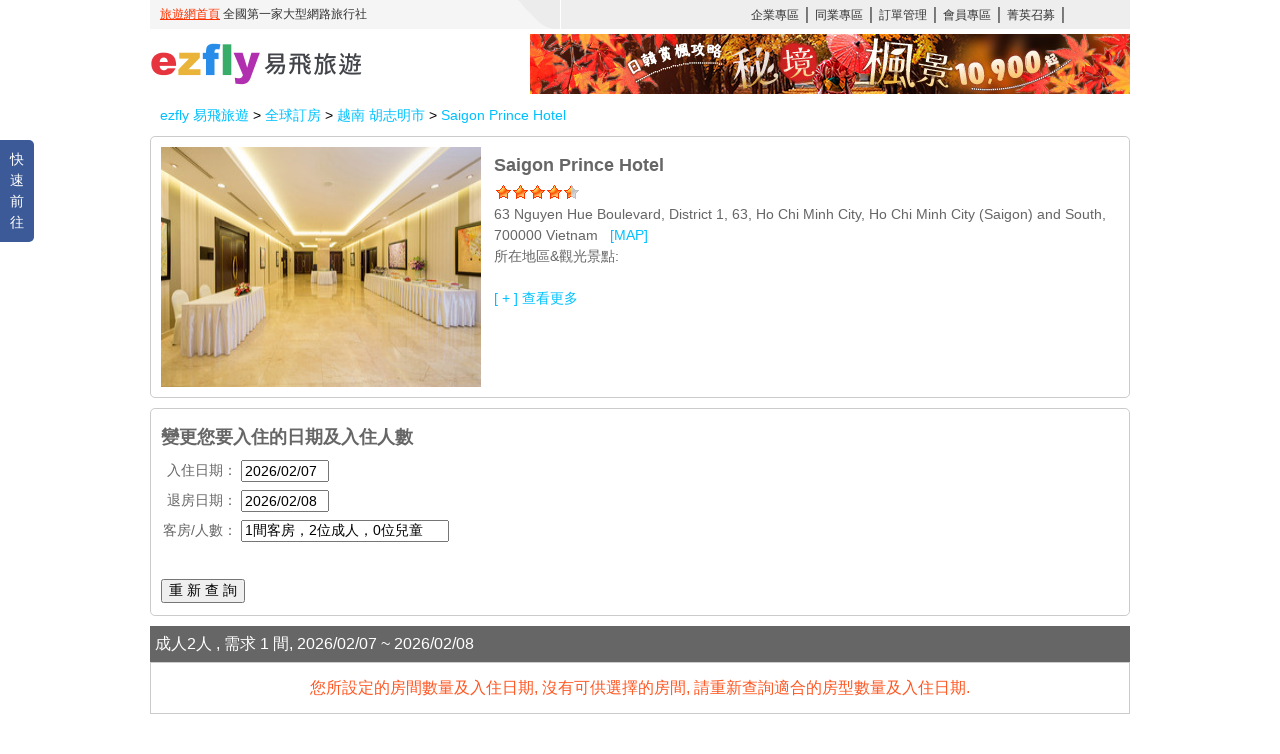

--- FILE ---
content_type: text/html; charset=utf-8
request_url: https://ea.ezfly.com/ProdWHTL2/Hotel/398272
body_size: 25089
content:
<!DOCTYPE html>

<html lang='zh_TW' prefix="og: http://ogp.me/ns#">
<head>
    <meta charset="utf-8"/>
    <meta name="viewport" content="width=device-width" />
    <title>Saigon Prince Hotel - ezfly易飛旅遊</title>
    
    <meta name="description" content="提供您 Saigon Prince Hotel 飯店住宿，即時房價房況查詢、飯店預訂，立即確認訂房結果。 ezfly易飛旅遊訂房中心"/>
    <meta name="keywords" content="Saigon Prince Hotel, 胡志明市, 飯店, 酒店, 訂房, 住宿"/>
    <meta name="ezfs" content=".33" />
    <meta property="og:title" content="Saigon Prince Hotel"/>
    <meta property="og:description" content="提供您 Saigon Prince Hotel 飯店住宿，即時房價房況查詢、飯店預訂，立即確認訂房結果。 ezfly易飛旅遊訂房中心"/>
    <meta property="og:type" content="website" />
    <meta property="og:url" content="https://ea.ezfly.com/ProdWHTL2/Hotel/398272"/>
    <meta property="og:image" content="https://photos.hotelbeds.com/giata/07/079791/079791a_hb_f_004.jpg"/>
    <meta property="og:site_name" content="ezfly易飛旅遊" />
    <link rel="canonical" href="https://ea.ezfly.com/ProdWHTL2/Hotel/398272" />

    
    <meta http-equiv="pragma" content="no-cache"/>
    <meta http-equiv="cache-control" content="no-cache"/>
    <meta http-equiv="expires" content="-1"/>
    <link rel="shortcut icon" href="https://img.ezfly.com/ims/I000/014/702.gif" />
    <link rel="alternate" hreflang="x" />

    <link href="/ProdWHTL2/css/jquery-ui/jquery-ui.min.css" rel="stylesheet" type="text/css" />    
    <link href="/ProdWHTL2/js/fancybox/jquery.fancybox.css" media="screen" rel="stylesheet" type="text/css" />   
    <link href="/ProdWHTL2/css/common.css" rel="stylesheet" type="text/css" />
    <link href="/ProdWHTL2/css/whtl.css?2016092601" rel="stylesheet" type="text/css" />

    <!--[if lte IE 9]>
        <link href="/ProdWHTL2/css/ie6_9.css" media="screen" rel="stylesheet" type="text/css" />
        <script src="//html5shim.googlecode.com/svn/trunk/html5.js"></script>
    <![endif]-->
        

    <script type="text/javascript" src="https://code.jquery.com/jquery-3.7.1.min.js" integrity="sha256-/JqT3SQfawRcv/BIHPThkBvs0OEvtFFmqPF/lYI/Cxo=" crossorigin="anonymous"></script>


    <script type="text/javascript">
        var _root_path = '/ProdWHTL2/';
    </script>

    <script type="text/javascript">
        (function (i, s, o, g, r, a, m) {
            i['GoogleAnalyticsObject'] = r; i[r] = i[r] || function () {
                (i[r].q = i[r].q || []).push(arguments)
            }, i[r].l = 1 * new Date(); a = s.createElement(o),
      m = s.getElementsByTagName(o)[0]; a.async = 1; a.src = g; m.parentNode.insertBefore(a, m)
        })(window, document, 'script', '//www.google-analytics.com/analytics.js', 'ga');
    </script>

    
    <link href="/ProdWHTL2/css/hotel.css?2022102701" rel="stylesheet" type="text/css" />
    <link href="/ProdWHTL2/js/jquery.qtip/jquery.qtip.min.css" rel="stylesheet" type="text/css" />
    <script type="application/ld+json">
    {
      "@context": "http://schema.org",
      "@type": "WebPage",
      "breadcrumb": {
		"@type": "BreadcrumbList",
		"itemListElement":[
          {
            "@type": "ListItem",
            "position": 1,
            "item":{
              "@id": "//www.ezfly.com.tw",
              "name": "首頁"
            }
          },
          {
            "@type": "ListItem",
            "position": 2,
            "item":{
              "@id": "//hotel.ezfly.com/whtl",
              "name": "國外訂房"
            }
          },
          {
            "@type": "ListItem",
            "position": 3,
            "item":{
              "@id": "//ea.ezfly.com/ProdWHTL2/Search/VI-SGN",
              "name": "越南 胡志明市"
            }
          },
          {
            "@type": "ListItem",
            "position": 4,
            "item":{
              "@id": "https://ea.ezfly.com/ProdWHTL2/Hotel/398272",
              "name": "Saigon Prince Hotel"
            }
          }
        ]
      },
      "mainEntity":{
        "@type": "Hotel",
        "name": "Saigon Prince Hotel",
        "image": "https://photos.hotelbeds.com/giata/07/079791/079791a_hb_f_004.jpg",
        "branchCode": "398272",
        "address": "63 Nguyen Hue Boulevard, District 1, 63, Ho Chi Minh City, Ho Chi Minh City (Saigon) and South, 700000 Vietnam",
        "url": "https://ea.ezfly.com/ProdWHTL2/Hotel/398272"
      }
    }
    </script>


    <!-- Google Tag Manager -->
    <script>    
        (function (w, d, s, l, i) {
            w[l] = w[l] || [];
            w[l].push({ 'gtm.start': new Date().getTime(), event: 'gtm.js' });
            var f = d.getElementsByTagName(s)[0], j = d.createElement(s), dl = l != 'dataLayer' ? '&l=' + l : '';
            j.async = true;
            j.src = 'https://www.googletagmanager.com/gtm.js?id=' + i + dl; 
            f.parentNode.insertBefore(j, f);
        })(window, document, 'script', 'dataLayer', 'GTM-WVJCRC');</script>
    <!-- End Google Tag Manager -->

</head>
<body>   
<!-- Google Tag Manager (noscript) -->
<noscript><iframe src="https://www.googletagmanager.com/ns.html?id=GTM-WVJCRC" height="0" width="0" style="display:none;visibility:hidden"></iframe></noscript>
<!-- End Google Tag Manager (noscript) -->

    <div id="mst-header">
        <iframe src="https://www.ezfly.com/header.html" width="980" height="94" scrolling="no" frameborder="0"></iframe>
    </div>
    <div id="mst-content">
        
    <!-- 
    EZFLY / 
    -->
<div id="crumb">
    <a href="https://www.ezfly.com">ezfly 易飛旅遊</a> > <a href="https://hotel.ezfly.com/whtl">
        全球訂房</a> > <a href="/ProdWHTL2/Search/VI-SGN">
            越南 胡志明市 </a>> <a href="/ProdWHTL2/Hotel/398272">
                Saigon Prince Hotel </a>
</div>
<div id="side-panel">
    <div id="quick-nav">
        快速前往</div>
    <div id="nav-panel">
        <ul>
            <li data-tag="mst-header">飯店簡介</li>
            <li data-tag="search">客房選擇</li>
            <li data-tag="photos">飯店照片</li>
            <li data-tag="hotel-info">飯店介紹</li>
            <li data-tag="close">關閉選單</li>
        </ul>
    </div>
</div>
<div id="main" data-hotel="WHTL000398272" data-name="Saigon Prince Hotel" data-sales="0" >
    <div id="main-photo">
        <img src="https://photos.hotelbeds.com/giata/07/079791/079791a_hb_f_004.jpg" alt="Saigon Prince Hotel" onerror="this.onerror=null; this.src='https://img.ezfly.com/ims/I000/076/949.jpg';" /></div>
    <div id="intro">
        <h1>Saigon Prince Hotel</h1>
        <div>
            <span class="star45"></span>
            <br />
            63 Nguyen Hue Boulevard, District 1, 63, Ho Chi Minh City, Ho Chi Minh City (Saigon) and South, 700000 Vietnam &nbsp; <a href="http://maps.google.com/maps?f=q&hl=zh-TW&geocode=&q=63 Nguyen Hue Boulevard, District 1, 63, Ho Chi Minh City, Ho Chi Minh City (Saigon) and South, 700000 Vietnam" target="_blank">
                [MAP]</a><br />
            所在地區&觀光景點:
            <div class="ellipsis">
            </div>
        </div>
    </div>
</div>
<div id="search" 
     data-room="2-0-0-0" 
     data-checkin="2026/02/07"
     data-duration="1"
     data-admin="">
    <div class="title">
        變更您要入住的日期及入住人數</div>
    <label>
        入住日期：</label>
    <input id="checkin" type="text" class="w80" readonly />
    
    <br />
    <label>
        退房日期：</label>
    <input id="checkout" type="text" class="w80" readonly />
    <br />
    <div>
        <label>
            客房/人數：</label>
        <input type="text" id="room-qtyinput" class="w200" value="" readonly />
    </div>
    <div id="popover-roomqty" class="hide" tabindex="0" style="outline: 0;">
        <div class="pop-content">
            <div class="float_left w230" style="margin-bottom: 20px;">
                <label>
                    客房數量：</label>
                <select id="room-qty" class="w100">
                        <option value="1">1 間 客房</option>
                        <option value="2">2 間 客房</option>
                        <option value="3">3 間 客房</option>
                        <option value="4">4 間 客房</option>
                </select>
            </div>
            <div id="search-room" class="clear">
            </div>
            <div style="text-align: center;">
                <button id="btnRoomQty" class='wh-btn'>
                    <span>完成</span><br />
                    <span id="RoomQtyCount"></span>
                </button>
            </div>
        </div>
    </div>
    <br />
    <button id="SearchRoom">
        重 新 查 詢
    </button>
</div>
<div id="loading">
    資料處理中, 請稍候...
    <img src="/ProdWHTL2/images/ajax-loader.gif" /></div>
<div id="rooms">
</div>
<div class="warn mb10">
    <ol>
        <li>飯店在確認訂房的同時並無法保證屆時入住的床型一定與預訂時的床型一樣或有特殊需求(如非吸煙房．大床房．高樓層...等),旅客必須於入住(Check-In)時再次與飯店現場確認，依飯店安排為主。</li>
        <li>本公司網站上圖片為飯店提供參考圖,如有變動恕不另行通知,以飯店(民宿)實際狀況為主.</li>
        <li>訂購韓國飯店，入住代表人需為19歲以上。</li>
    </ol>
</div>
    <div id="photos">
            <div class="photo">
                <img src="https://photos.hotelbeds.com/giata/07/079791/079791a_hb_f_004.jpg"/><br /></div>
            <div class="photo">
                <img src="https://photos.hotelbeds.com/giata/07/079791/079791a_hb_f_004.jpg" alt="體育與娛樂"/><br />體育與娛樂</div>
            <div class="photo">
                <img src="https://photos.hotelbeds.com/giata/07/079791/079791a_hb_a_011.jpg" alt="整體概覽"/><br />整體概覽</div>
            <div class="photo">
                <img src="https://photos.hotelbeds.com/giata/07/079791/079791a_hb_a_019.jpg" alt="整體概覽"/><br />整體概覽</div>
            <div class="photo">
                <img src="https://photos.hotelbeds.com/giata/07/079791/079791a_hb_a_048.jpg" alt="整體概覽"/><br />整體概覽</div>
            <div class="photo">
                <img src="https://photos.hotelbeds.com/giata/07/079791/079791a_hb_a_049.jpg" alt="整體概覽"/><br />整體概覽</div>
            <div class="photo">
                <img src="https://photos.hotelbeds.com/giata/07/079791/079791a_hb_a_051.jpg" alt="整體概覽"/><br />整體概覽</div>
            <div class="photo">
                <img src="https://photos.hotelbeds.com/giata/07/079791/079791a_hb_a_052.jpg" alt="整體概覽"/><br />整體概覽</div>
            <div class="photo">
                <img src="https://photos.hotelbeds.com/giata/07/079791/079791a_hb_a_053.jpg" alt="整體概覽"/><br />整體概覽</div>
            <div class="photo">
                <img src="https://photos.hotelbeds.com/giata/07/079791/079791a_hb_a_054.jpg" alt="整體概覽"/><br />整體概覽</div>
            <div class="photo">
                <img src="https://photos.hotelbeds.com/giata/07/079791/079791a_hb_a_055.jpg" alt="整體概覽"/><br />整體概覽</div>
            <div class="photo">
                <img src="https://photos.hotelbeds.com/giata/07/079791/079791a_hb_a_056.jpg" alt="整體概覽"/><br />整體概覽</div>
            <div class="photo">
                <img src="https://photos.hotelbeds.com/giata/07/079791/079791a_hb_a_057.jpg" alt="整體概覽"/><br />整體概覽</div>
            <div class="photo">
                <img src="https://photos.hotelbeds.com/giata/07/079791/079791a_hb_a_058.jpg" alt="整體概覽"/><br />整體概覽</div>
            <div class="photo">
                <img src="https://photos.hotelbeds.com/giata/07/079791/079791a_hb_a_059.jpg" alt="整體概覽"/><br />整體概覽</div>
            <div class="photo">
                <img src="https://photos.hotelbeds.com/giata/07/079791/079791a_hb_a_060.jpg" alt="整體概覽"/><br />整體概覽</div>
            <div class="photo">
                <img src="https://photos.hotelbeds.com/giata/07/079791/079791a_hb_a_061.jpg" alt="整體概覽"/><br />整體概覽</div>
            <div class="photo">
                <img src="https://photos.hotelbeds.com/giata/07/079791/079791a_hb_a_062.jpg" alt="整體概覽"/><br />整體概覽</div>
            <div class="photo">
                <img src="https://photos.hotelbeds.com/giata/07/079791/079791a_hb_a_063.jpg" alt="整體概覽"/><br />整體概覽</div>
            <div class="photo">
                <img src="https://photos.hotelbeds.com/giata/07/079791/079791a_hb_a_064.jpg" alt="整體概覽"/><br />整體概覽</div>
            <div class="photo">
                <img src="https://photos.hotelbeds.com/giata/07/079791/079791a_hb_l_009.jpg" alt="大廳"/><br />大廳</div>
            <div class="photo">
                <img src="https://photos.hotelbeds.com/giata/07/079791/079791a_hb_l_010.jpg" alt="大廳"/><br />大廳</div>
            <div class="photo">
                <img src="https://photos.hotelbeds.com/giata/07/079791/079791a_hb_l_012.jpg" alt="大廳"/><br />大廳</div>
            <div class="photo">
                <img src="https://photos.hotelbeds.com/giata/07/079791/079791a_hb_l_013.jpg" alt="大廳"/><br />大廳</div>
            <div class="photo">
                <img src="https://photos.hotelbeds.com/giata/07/079791/079791a_hb_l_014.jpg" alt="大廳"/><br />大廳</div>
            <div class="photo">
                <img src="https://photos.hotelbeds.com/giata/07/079791/079791a_hb_ro_006.jpg" alt="Room:TWN.DX"/><br />Room:TWN.DX</div>
            <div class="photo">
                <img src="https://photos.hotelbeds.com/giata/07/079791/079791a_hb_ro_057.jpg" alt="Room:DBL.DX-PE"/><br />Room:DBL.DX-PE</div>
            <div class="photo">
                <img src="https://photos.hotelbeds.com/giata/07/079791/079791a_hb_ro_059.jpg" alt="Room:DBL.DX-PE"/><br />Room:DBL.DX-PE</div>
            <div class="photo">
                <img src="https://photos.hotelbeds.com/giata/07/079791/079791a_hb_ro_070.jpg" alt="Room:DBL.DX"/><br />Room:DBL.DX</div>
            <div class="photo">
                <img src="https://photos.hotelbeds.com/giata/07/079791/079791a_hb_ro_076.jpg" alt="Room:SGL.DX"/><br />Room:SGL.DX</div>
            <div class="photo">
                <img src="https://photos.hotelbeds.com/giata/07/079791/079791a_hb_ro_077.jpg" alt="Room:SGL.DX"/><br />Room:SGL.DX</div>
            <div class="photo">
                <img src="https://photos.hotelbeds.com/giata/07/079791/079791a_hb_ro_078.jpg" alt="Room:SGL.DX"/><br />Room:SGL.DX</div>
            <div class="photo">
                <img src="https://photos.hotelbeds.com/giata/07/079791/079791a_hb_ro_079.jpg" alt="Room:SGL.DX"/><br />Room:SGL.DX</div>
            <div class="photo">
                <img src="https://photos.hotelbeds.com/giata/07/079791/079791a_hb_ro_088.jpg" alt="Room:DBT.DX"/><br />Room:DBT.DX</div>
            <div class="photo">
                <img src="https://photos.hotelbeds.com/giata/07/079791/079791a_hb_ro_092.jpg" alt="Room:DBL.PE-WV"/><br />Room:DBL.PE-WV</div>
            <div class="photo">
                <img src="https://photos.hotelbeds.com/giata/07/079791/079791a_hb_ro_093.jpg" alt="Room:DBL.DX"/><br />Room:DBL.DX</div>
            <div class="photo">
                <img src="https://photos.hotelbeds.com/giata/07/079791/079791a_hb_ro_095.jpg" alt="Room:DBL.DX"/><br />Room:DBL.DX</div>
            <div class="photo">
                <img src="https://photos.hotelbeds.com/giata/07/079791/079791a_hb_ro_096.jpg" alt="Room:DBL.DX"/><br />Room:DBL.DX</div>
            <div class="photo">
                <img src="https://photos.hotelbeds.com/giata/07/079791/079791a_hb_ro_097.jpg" alt="Room:DBT.DX"/><br />Room:DBT.DX</div>
            <div class="photo">
                <img src="https://photos.hotelbeds.com/giata/07/079791/079791a_hb_ro_098.jpg" alt="Room:DBT.DX"/><br />Room:DBT.DX</div>
            <div class="photo">
                <img src="https://photos.hotelbeds.com/giata/07/079791/079791a_hb_ro_101.jpg" alt="Room:DBL.PE-WV"/><br />Room:DBL.PE-WV</div>
            <div class="photo">
                <img src="https://photos.hotelbeds.com/giata/07/079791/079791a_hb_ro_103.jpg" alt="Room:DBL.DX-PE"/><br />Room:DBL.DX-PE</div>
            <div class="photo">
                <img src="https://photos.hotelbeds.com/giata/07/079791/079791a_hb_ro_104.jpg" alt="Room:DBL.DX-PE"/><br />Room:DBL.DX-PE</div>
            <div class="photo">
                <img src="https://photos.hotelbeds.com/giata/07/079791/079791a_hb_ro_105.jpg" alt="Room:DBL.PE-WV"/><br />Room:DBL.PE-WV</div>
            <div class="photo">
                <img src="https://photos.hotelbeds.com/giata/07/079791/079791a_hb_ro_106.JPG" alt="Room:TWN.DX-PE"/><br />Room:TWN.DX-PE</div>
            <div class="photo">
                <img src="https://photos.hotelbeds.com/giata/07/079791/079791a_hb_ro_107.JPG" alt="Room:TWN.DX-PE"/><br />Room:TWN.DX-PE</div>
            <div class="photo">
                <img src="https://photos.hotelbeds.com/giata/07/079791/079791a_hb_ro_111.jpg" alt="Room:TWN.DX-PE"/><br />Room:TWN.DX-PE</div>
            <div class="photo">
                <img src="https://photos.hotelbeds.com/giata/07/079791/079791a_hb_w_021.jpg" alt="Room"/><br />Room</div>
            <div class="photo">
                <img src="https://photos.hotelbeds.com/giata/07/079791/079791a_hb_w_024.jpg" alt="Room"/><br />Room</div>
            <div class="photo">
                <img src="https://photos.hotelbeds.com/giata/07/079791/079791a_hb_ba_004.jpg" alt="酒吧"/><br />酒吧</div>
            <div class="photo">
                <img src="https://photos.hotelbeds.com/giata/07/079791/079791a_hb_ba_005.jpg" alt="酒吧"/><br />酒吧</div>
            <div class="photo">
                <img src="https://photos.hotelbeds.com/giata/07/079791/079791a_hb_ba_006.jpg" alt="酒吧"/><br />酒吧</div>
            <div class="photo">
                <img src="https://photos.hotelbeds.com/giata/07/079791/079791a_hb_f_001.jpg" alt="體育與娛樂"/><br />體育與娛樂</div>
            <div class="photo">
                <img src="https://photos.hotelbeds.com/giata/07/079791/079791a_hb_f_002.jpg" alt="體育與娛樂"/><br />體育與娛樂</div>
            <div class="photo">
                <img src="https://photos.hotelbeds.com/giata/07/079791/079791a_hb_f_003.jpg" alt="體育與娛樂"/><br />體育與娛樂</div>
            <div class="photo">
                <img src="https://photos.hotelbeds.com/giata/07/079791/079791a_hb_f_005.jpg" alt="體育與娛樂"/><br />體育與娛樂</div>
            <div class="photo">
                <img src="https://photos.hotelbeds.com/giata/07/079791/079791a_hb_k_010.jpg" alt="會議室"/><br />會議室</div>
            <div class="photo">
                <img src="https://photos.hotelbeds.com/giata/07/079791/079791a_hb_k_011.jpg" alt="會議室"/><br />會議室</div>
            <div class="photo">
                <img src="https://photos.hotelbeds.com/giata/07/079791/079791a_hb_k_012.jpg" alt="會議室"/><br />會議室</div>
            <div class="photo">
                <img src="https://photos.hotelbeds.com/giata/07/079791/079791a_hb_k_013.jpg" alt="會議室"/><br />會議室</div>
            <div class="photo">
                <img src="https://photos.hotelbeds.com/giata/07/079791/079791a_hb_k_014.jpg" alt="會議室"/><br />會議室</div>
            <div class="photo">
                <img src="https://photos.hotelbeds.com/giata/07/079791/079791a_hb_k_015.jpg" alt="會議室"/><br />會議室</div>
            <div class="photo">
                <img src="https://photos.hotelbeds.com/giata/07/079791/079791a_hb_k_016.jpg" alt="會議室"/><br />會議室</div>
            <div class="photo">
                <img src="https://photos.hotelbeds.com/giata/07/079791/079791a_hb_k_017.jpg" alt="會議室"/><br />會議室</div>
            <div class="photo">
                <img src="https://photos.hotelbeds.com/giata/07/079791/079791a_hb_k_018.jpg" alt="會議室"/><br />會議室</div>
            <div class="photo">
                <img src="https://photos.hotelbeds.com/giata/07/079791/079791a_hb_p_004.jpg" alt="泳池"/><br />泳池</div>
            <div class="photo">
                <img src="https://photos.hotelbeds.com/giata/07/079791/079791a_hb_p_005.jpg" alt="泳池"/><br />泳池</div>
            <div class="photo">
                <img src="https://photos.hotelbeds.com/giata/07/079791/079791a_hb_p_006.jpg" alt="泳池"/><br />泳池</div>
            <div class="photo">
                <img src="https://photos.hotelbeds.com/giata/07/079791/079791a_hb_r_024.JPG" alt="餐館"/><br />餐館</div>
            <div class="photo">
                <img src="https://photos.hotelbeds.com/giata/07/079791/079791a_hb_r_025.JPG" alt="餐館"/><br />餐館</div>
            <div class="photo">
                <img src="https://photos.hotelbeds.com/giata/07/079791/079791a_hb_r_026.jpg" alt="餐館"/><br />餐館</div>
    </div>
<div id="hotel-info">
    <div class="title">
        飯店詳情說明</div>
    不論您是出差還是旅行，入住4.5星級的西貢王子酒店可讓您的胡志明市之行感受舒適安逸。 酒店內設施齊全，為住客提供舒適的住宿環境。 您可在酒店內使用24小時送餐服務, 所有房間免費 Wi-Fi, 24 小時保安, 每日客房清潔服務, 紀念品店等設施。 部分客房內設有平面電視, 已鋪地毯, 免費即溶咖啡, 免費紅茶, 毛巾，設計裝飾溫馨舒適，讓住客感到賓至如歸。 酒店環境清幽，還設有健身中心/健身設施, 桑拿, 室外游泳池, Spa, 按摩等休閒設施。 西貢王子酒店地理位置方便，裝修令人倍感舒適，是遊覽胡志明市的理想住宿之選。<br/>飯店類型:4.5星酒店<br/><b>網路服務</b><ul><li>無線網路(標準房型房內設施)</li><li>無線網路(付費)</li></ul><br/><b>酒店設施及服務</b><ul><li>輪椅無障礙設施</li><li>停車場(付費)</li><li>24小時前臺接待</li><li>入住時間:14:00~00:00</li><li>離店時間:12:00~12:00</li><li>租車</li><li>車送車接服務(付費)</li><li>代客泊車</li><li>機場短途巴士(付費)</li><li>客房服務(付費)</li><li>洗衣服務(付費)</li><li>幼兒照看服務(付費)</li><li>24小時安全監控</li><li>行李員</li><li>公共區域均有空調</li><li>煙霧報警器(付費)</li><li>酒店保險櫃</li><li>外幣兌換設施</li><li>升降梯</li><li>報章架</li><li>商店</li><li>Concierge</li><li>健身房</li><li>報紙</li><li>行李箱</li><li>衣物烘乾機</li><li>燒烤/BBQ</li><li>電水壺</li><li>毛巾和床單(付費)</li></ul>
</div>
<div id="reservation">
    <span id="resv-note">&nbsp;</span>
    <button id="resv-btn">
        訂 房 >>
    </button>
</div>

    </div>        
    <div id="mst-footer" style="clear:both;">
        <iframe src="https://www.ezfly.com/footer-event.html" width="980" height="294" scrolling="no" frameborder="0"></iframe>
    </div>

<script src="https://code.jquery.com/ui/1.13.1/jquery-ui.min.js" integrity="sha256-eTyxS0rkjpLEo16uXTS0uVCS4815lc40K2iVpWDvdSY=" crossorigin="anonymous"></script>

<script type="text/javascript" src="/ProdWHTL2/js/common.js"></script>
<script type="text/javascript" src="/ProdWHTL2/js/datepicker-zh-TW.js"></script>
<script type="text/javascript" src="/ProdWHTL2/js/fancybox/jquery.fancybox.pack.js"></script>


    <script type="text/javascript" src="/ProdWHTL2/js/jquery.cookie.js"></script>
    <script type="text/javascript" src="/ProdWHTL2/js/jquery.dotdotdot.min.js"></script>
    <script type="text/javascript" src="/ProdWHTL2/js/jquery.qtip/jquery.qtip.min.js"></script>
    <script type="text/javascript">
        var checkin_init = "+1d";
    </script>
    <script type="text/javascript" src="/ProdWHTL2/js/visited.js"></script>
    <script type="text/javascript" src="/ProdWHTL2/js/hotel.js?t=2023101601"></script>
    <script type="text/javascript">
        $(function () {
            saveVisited("398272", "Saigon Prince Hotel", "4.5", "https://photos.hotelbeds.com/giata/07/079791/079791a_hb_f_004.jpg");
        });
    </script>
    <script type="text/javascript" src="https://ea.ezfly.com/banner/channel.js"></script>


</body>
</html>


--- FILE ---
content_type: text/html
request_url: https://www.ezfly.com/header.html
body_size: 2372
content:
<!DOCTYPE html PUBLIC "-//W3C//DTD XHTML 1.0 Transitional//EN" "//www.w3.org/TR/xhtml1/DTD/xhtml1-transitional.dtd">
<html xmlns="//www.w3.org/1999/xhtml">

<head>
    <meta http-equiv="Content-Type" content="text/html; charset=big5" />
    <title>ezfly易飛網~機票、訂房、旅遊行程~旅行社</title>
    <link href="//www.ezfly.com/index.css" rel="stylesheet" type="text/css">
    <!-- jQuery -->
    <script type="text/javascript" src="https://ajax.googleapis.com/ajax/libs/jquery/3.1.1/jquery.min.js"></script>

    <style type="text/css">
        body {
            margin-left: 0px;
            margin-top: 0px;
        }
        
        #Header {
            width: 980px;
            margin: auto;
            overflow: auto;
        }
        
        .slideshow {
            margin: 1px;
            border: none;
            overflow: hidden;
        }
        
        .slideshow img {
            border: none;
            display: block;
        }
    </style>

    <script type="text/javascript">
        $(function () {
            // 增加 google analyics, 監測那個連結被點擊
            $("a").click(function () {
                var tag = $(this).attr("href");
                console.log("hit " + tag);
                ga('ezfly_all_servers.send', 'event', '2015Header連結', 'click', tag);
            });
        });
    </script>


    <!--A區廣告輪播 start-->
    <script type="text/javascript" src="//www.ezfly.com/js/jquery.cycle.lite.min.js" type="text/javascript"></script>
    <script type="text/javascript">
        $(document).ready(function () {
            $('.slideshow').cycle({
                fx: 'fade',
                timeout: 10000
            });
        });
    </script>
    <!--A區廣告輪播 end-->
</head>

<body>
    <div id="Header">
        <table width="980" border="0" align="center" cellpadding="0" cellspacing="0">
            <tr>
                <td>
                    <table width="980" border="0" align="center" cellpadding="0" cellspacing="0">
                        <tr>
                            <td width="130">
                                <table width="980" border="0" align="center" cellpadding="0" cellspacing="0">
                                    <tr>
                                        <td>
                                            <table width="980" border="0" align="center" cellpadding="0" cellspacing="0">
                                                <tr>
                                                    <td width="435">
                                                        <div id="Header2">
                                                            <table width="980" border="0" align="center" cellpadding="0" cellspacing="0">
                                                                <tr>
                                                                    <td>
                                                                        <table width="980" border="0" align="center" cellpadding="0" cellspacing="0">
                                                                            <tr>
                                                                                <td width="130">
                                                                                    <table width="980" border="0" align="center" cellpadding="0" cellspacing="0">
                                                                                        <tr>
                                                                                            <td>
                                                                                                <table width="980" border="0" align="center" cellpadding="0" cellspacing="0">
                                                                                                    <tr>
                                                                                                        <td width="10" height="29" bgcolor="#F5F5F5">&nbsp;</td>
                                                                                                        <td width="340" bgcolor="#F5F5F5" class="a_grey12_c3"><a href="//www.ezfly.com" target="_parent" class="a_ong12_li">旅遊網首頁</a>
                                                                                                            <a href="//www.ezfly.com/info/company.asp?#info" class="a_grey12_c3"></a> 全國第一家大型網路旅行社</td>
                                                                                                        <td width="50"><img src="2010/images/h_bg.gif" width="50" height="29" alt="" /></td>
                                                                                                        <td align="right" bgcolor="#EEEEEE" class="h_grey12_c3" width="550"><a href="//b2e.ezfly.com/login.aspx" target="_blank" class="a_grey12_c3">企業專區</a>｜<a href="//b2b.ezfly.com/portal" target="_blank" class="a_grey12_c3">同業專區</a>｜<a href="https://member.ezfly.com/memberv2/order" target="_parent" class="a_grey12_c3">訂單管理</a>｜<a id="lnkMemLogin" href="//member.ezfly.com" target="_parent" class="a_grey12_c3">會員專區</a>｜<a href="//www.104.com.tw/jobbank/custjob/index.php?r=cust&j=5e604324445c3f2030683b1d1d1d1d5f2443a363189j01&jobsource=n104bank1" target="_blank" class="a_grey12_c3">菁英召募</a>｜
                                                                                                            <iframe src="https://www.facebook.com/plugins/like.php?href=https%3A%2F%2Fwww.facebook.com%2Fezflyfans&width=41&layout=button&action=like&size=small&show_faces=false&share=false&height=20&appId" width="55" height="20" align="center" style="border:none;overflow:hidden" scrolling="no" frameborder="0" allowTransparency="true"></iframe>
                                                                                                        </td>
                                                                                                        <!--<td width="85" align="center" bgcolor="#EEEEEE" class="h_grey12_c3"><a href="//www.jptravel.com.tw/" target="_blank"><img src="//img.ezfly.com/ims/I000/018/251.gif" alt="" width="76" height="29" border="0" /></a></td>-->
                                                                                                    </tr>
                                                                                                </table>
                                                                                                <table width="980" border="0" align="center" cellpadding="0" cellspacing="0">
                                                                                                    <tr>
                                                                                                        <td height="5"></td>
                                                                                                    </tr>
                                                                                                </table>

                                                                                                <!--1個輪播圖start----------------------------------------------------------------------->
                                                                                                <table width="980" border="0" align="center" cellpadding="0" cellspacing="0">
                                                                                                    <tr>
                                                                                                        <td width="213">
                                                                                                            <a href="https://www.ezfly.com" target="_parent"><img src="2010/images/h_logo.gif" alt="" width="213" height="60" border="0" /></a>
                                                                                                        </td>
                                                                                                        <td width="332" align="left"></td>
<!--
                                                                                                        <td width="435">
                                                                                                            <a href="https://event.ezfly.com/mkt/cny/?utm_source=ezfly-hp-cny&utm_medium=Toppic01_600x60_IMS1210" target="_blank">
                                                                                                                <img src="//img.ezfly.com/ims/I000/045/994.gif" alt="" width="600" height="60" border="0" />
                                                                                                            </a>
                                                                                                        </td>
-->
                                                                                                        <td width="435">
                                                                                                            <a href="https://event.ezfly.com/mkt/mapleleaf/index.html" target="_blank">
                                                                                                                <img src="//img.ezfly.com/ims/I000/064/042.jpg" alt="" width="600" height="60" border="0" />
                                                                                                            </a>
                                                                                                        </td>
                                                                                                    </tr>
                                                                                                </table>
                                                                                                <!--1個輪播圖end----------------------------------------------------------------------->

                                                                                                <!--2個輪播圖start----------------------------------------------------------------------->
                                                                                                <!--
                                <table width="980" border="0" align="center" cellpadding="0" cellspacing="0">
                                  <tr>
                                    <td width="380">
										<a href="//www.ezfly.com" target="_parent"><img src="2010/images/h_logo.gif" alt="" width="213" height="60" border="0" /></a>
									</td>
                 					<td class="slideshow" width="600" height="60">
                 						<a href="https://event.ezfly.com/fit/HX/?utm_source=ezflyhp&utm_medium=Toppic&utm_campaign=)11_Toppic01_600x60_IMS497" target="_blank">
                 							<img src="//img.ezfly.com/ims/I000/033/497.gif" alt="" width="600" height="60" border="0" />
                 						</a>
                 		           		<a href="https://event.ezfly.com/fit/HX/?utm_source=ezflyhp&utm_medium=Toppic&utm_campaign=)11_Toppic01_600x60_IMS497" target="_blank">
                 							<img src="//img.ezfly.com/ims/I000/033/497.gif" alt="" width="600" height="60" border="0" />
                 						</a>
                 					</td>
               					 </tr>
                                </table>
-->
                                                                                                <!--2個輪播圖end----------------------------------------------------------------------->

                                                                                            </td>
                                                                                        </tr>
                                                                                    </table>
                                                                                </td>
                                                                            </tr>
                                                                        </table>
                                                                    </td>
                                                                </tr>
                                                            </table>
                                                            <div class="iTemBg">
  <a href="https://intl.ezfly.com/" target="_parent"><div class="iTem4wB">國際機票</div></a>
  <a href="https://ea.ezfly.com/prodwlcc/" target="_parent"><div class="iTem4wB">廉航機票</div></a>
  <a href="https://world.ezfly.com/wp/grp" target="_parent"><div class="iTem4wB">國外團體</div></a>
  <a href="https://world.ezfly.com/wp/pkg" target="_parent"><div class="iTem5w">國外自由行</div></a>
  <a href="https://event.ezfly.com/mkt/cruise/ " target="_parent"><div class="iTem5w">郵&nbsp;&nbsp;輪</div></a>
  <a href="https://ea.ezfly.com/prodwapk" target="_parent"><div class="iTem5w">航空自由行</div></a>
  <a href="https://hotel.ezfly.com/whtl/" target="_parent"><div class="iTem5w">國內外訂房</div></a> 
  <a href="https://thsr.ezfly.com/" target="_parent"><div class="iTem4w">高鐵假期</div></a>
  <a href="https://ticket.ezfly.com/" target="_parent"><div class="iTem4w">國內機票</div></a>
  <a href="https://package.ezfly.com/" target="_parent"><div class="iTem4w">國內旅遊</div></a>
  <a href="https://ea.ezfly.com/proddpkg/" target="_parent"><div class="iTem5w3">國內自由行</div></a>
                                                                <!-- <a href="//www.ezfly.com/txg/" target="_parent"><div class="iTem4w3">台中出發</div></a>-->
                                                            </div>
                                                            <div class="iTemBg2"></div>
                                                        </div>
                                                    </td>
                                                </tr>
                                            </table>
                                        </td>
                                    </tr>
                                </table>
                            </td>
                        </tr>
                    </table>
                </td>
            </tr>
        </table>
    </div>
</body>

</html>

--- FILE ---
content_type: text/html; charset=utf-8
request_url: https://ea.ezfly.com/ProdWHTL2/Data/RoomsFullGroup?callback=jQuery3710018078810238836063_1769215909275
body_size: 198
content:
jQuery3710018078810238836063_1769215909275([{"RoomCond":{"AdultCount":2,"Ages":[],"ChildCount":0,"Code":"2,0","Note":"成人2人"},"RoomQty":1,"lstRooms":[]}]);

--- FILE ---
content_type: application/javascript
request_url: https://ea.ezfly.com/ProdWHTL2/js/visited.js
body_size: 2133
content:
var cooikeVisited = "EZF_WHTL_VISITED";

function saveVisited(no, name, star, image) {
    var his = { No: no, Name: name, Star: star, Image: image }
    
    if (his.No) {
        var cookie = $.cookie(cooikeVisited);
        var lst = [];

        if (cookie) {
            lst = removeExist($.parseJSON(cookie), his.No);

            // 只保留最後10家
            if (lst.length >= 10) {
                lst.splice(9, lst.length - 9);
            }
        }
        lst.unshift(his);
        $.cookie(cooikeVisited, JSON.stringify(lst), { path: '/', expires: 3 });
    }
}


function removeVisited(id) {

    if (id) {
        var cookie = $.cookie(cooikeVisited);

        if (cookie) {
            var lst = removeExist($.parseJSON(cookie), id);
            $.cookie(cooikeVisited, JSON.stringify(lst), { path: '/', expires: 3 });

            showVisited();
        }
    }
}

function showVisited() {
    var cookie = $.cookie(cooikeVisited);
    if (cookie) {
        var lst = $.parseJSON(cookie);

        var content = "";
        content = content + "<div class=\"sidebar-block block\">"
        content = content + "<div class=\"title\">我瀏覽過的飯店：</div>"

        $.each(lst, function (index, item) {
            content = content + "<div class=\"visited\">";
            content = content + "<a class=\"close\" onclick='removeVisited(\"" + item.No + "\")'>&times;</a>";
            content = content + "<a href=\"" + _root_path + "Hotel/" + item.No + "\"  target=\"_blank\">";
            content = content + "<img src='" + item.Image + "' alt='" + item.Name + "' />";
            content = content + item.Name + "<br /><span class='star" + item.Star + "'></span>";
            content = content + "</a></div>";
        });
        content = content + "</div>";

        $("#hotel-visited").html(content);
    }
}

function removeExist(src, key) {
    var lst = [];
    if (src) {
        $.each(src, function (index, item) {
            if (item.No !== key)
                lst.push(item);
        });
    }
    return lst;
}

--- FILE ---
content_type: application/javascript
request_url: https://ea.ezfly.com/banner/channel.js
body_size: 2041
content:
var _ezflyChannel = {
    executed: false,
    setChannel: function () {       
        let _this = this;
        if (_this.executed)
            return;
        
        let Cid = _this.getParam("cid");

        if (Cid === "")
            return;

        let url = "https://ea.ezfly.com/banner/api/channel/" + Cid;

        let _params = [];

        let tag = _this.getParam('tag');
        let tag1 = _this.getParam('tag1');
        let tag2 = _this.getParam('tag2');
        let tag3 = _this.getParam('tag3');

        if (tag.trim().length > 0)
            _params.push("tag=" + tag);
        if (tag1.trim().length > 0)
            _params.push("tag1=" + tag1);
        if (tag2.trim().length > 0)
            _params.push("tag2=" + tag2);
        if (tag3.trim().length > 0)
            _params.push("tag3=" + tag3);

        if (_params.length > 0)
            url += "?" + _params.join("&");
        
        $.ajax({
            url: url,
            success: function (result) {                
                if (result.Success) {
                    _this.setCookie("ezf_channel", result.Data, 8);
                }
            },            
            dataType: "json"
        });
        this.executed = true;
    },
    getParam: function (name) {
        name = name.replace(/[\[]/, '\\[').replace(/[\]]/, '\\]');
        var regex = new RegExp('[\\?&]' + name + '=([^&#]*)', 'i');
        var results = regex.exec(location.search);
        return results === null ? '' : decodeURIComponent(results[1].replace(/\+/g, ' '));
    },
    setCookie: function (name, value, hours) {
        var expires = "";
        if (hours) {
            var date = new Date();
            date.setTime(date.getTime() + (hours * 60 * 60 * 1000));
            expires = "; expires=" + date.toUTCString();
        }
        document.cookie = name + "=" + (value || "") + expires + ";domain=.ezfly.com;path=/";
    }
};


$(function () {
    _ezflyChannel.setChannel();
});